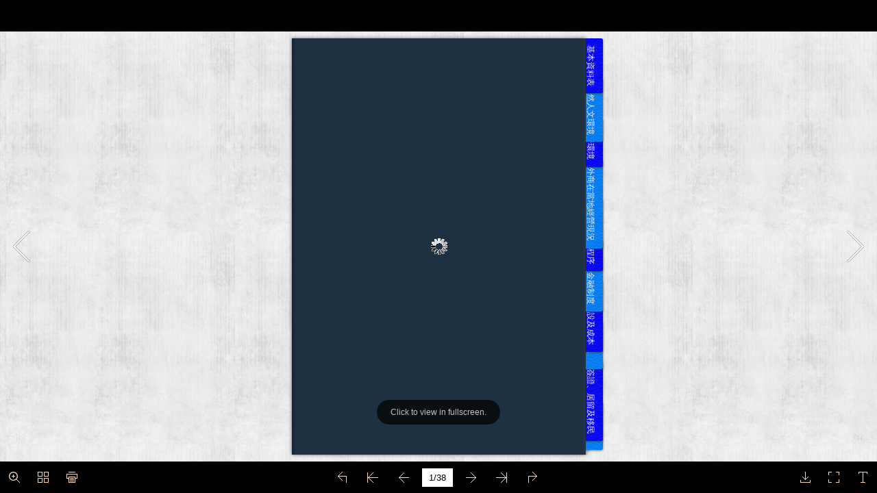

--- FILE ---
content_type: text/html
request_url: https://investtaiwan.nat.gov.tw/eBook/Environment/111/111-1/mobile/index.html
body_size: 2143
content:
<!DOCTYPE html PUBLIC "-//W3C//DTD XHTML+RDFa 1.0//EN" "http://www.w3.org/MarkUp/DTD/xhtml-rdfa-1.dtd">
<html xmlns="http://www.w3.org/1999/xhtml" 
    version="XHTML+RDFa 1.0"
    xmlns:og="http://ogp.me/ns#"
    xml:lang="en">
<head>
<meta http-equiv="X-UA-Compatible" content="IE=edge" />
<meta http-equiv="Content-Type" content="text/html; charset=utf-8" />
<meta name="viewport" content="width=device-width, initial-scale=1.0, minimum-scale=1.0, maximum-scale=1.0, user-scalable=no" />
<meta name="apple-mobile-web-app-capable" content="yes" />
<meta name="monitor-signature" content="monitor:player:html5" />
<meta name="apple-mobile-web-app-status-bar-style" content="black" />
 
<meta name="Keywords" content="" />
<meta name="Description" content="吐瓦魯" />
<meta name="Generator" content="Flip PDF 4.4.10.2 at http://www.flipbuilder.com" />
<link rel="image_src" href="shot.png" />
 <link rel="apple-touch-icon" href="../files/thumb/1.jpg" />

<meta property="og:image" content="shot.png" />
<meta property="og:title" content="吐瓦魯"/> 
<meta property="og:description" content="吐瓦魯" />
<title>吐瓦魯</title>

<link rel="stylesheet" type="text/css" href="style/style.css" />
<link rel="stylesheet" type="text/css" href="style/player.css" />
<link rel="stylesheet" type="text/css" href="style/phoneTemplate.css" />
<link rel="stylesheet" type="text/css" href="style/template.css" />
<script type="text/javascript" src="javascript/jquery-3.5.1.min.js"></script>

<script type="text/javascript" src="javascript/config.js"></script>


<script type="text/javascript">

		
	var sendvisitinfo = function(type,page){};
	
</script>
</head>	
<body>
	<script type="text/javascript" src="javascript/search_config.js"></script><script type="text/javascript" src="javascript/bookmark_config.js"></script>
<script type="text/javascript" src="javascript/LoadingJS.js"></script>

<script type="text/javascript" src="javascript/main.js"></script>


<script type="text/javascript"></script>
<noscript><div><hr/><ul><li><a href="files/basic-html/index.html">Pages</a></li></ul><hr style="width:80%"/></div></noscript>
</body>
</html>


--- FILE ---
content_type: text/javascript
request_url: https://investtaiwan.nat.gov.tw/eBook/Environment/111/111-1/mobile/javascript/config.js
body_size: 12428
content:
	var aliasConfig = {
appName : ["", "", ""],
totalPageCount : [],
largePageWidth : [],
largePageHeight : [],
normalPath : [],
largePath : [],
thumbPath : [],

ToolBarsSettings:[],
TitleBar:[],
appLogoIcon:["appLogoIcon"],
appLogoLinkURL:["appLogoLinkURL"],
bookTitle : [],
bookDescription : [],
ButtonsBar : [],
ShareButton : [],
ShareButtonVisible : ["socialShareButtonVisible"],
ThumbnailsButton : [],
ThumbnailsButtonVisible : ["enableThumbnail"],
ZoomButton : [],
ZoomButtonVisible : ["enableZoomIn"],
FlashDisplaySettings : [],
MainBgConfig : [],
bgBeginColor : ["bgBeginColor"],
bgEndColor : ["bgEndColor"],
bgMRotation : ["bgMRotation"],
backGroundImgURL : ["mainbgImgUrl","innerMainbgImgUrl"],
pageBackgroundColor : ["pageBackgroundColor"],
flipshortcutbutton : [],
BookMargins : [],
topMargin : [],
bottomMargin : [],
leftMargin : [],
rightMargin : [],
HTMLControlSettings : [],
linkconfig : [],
LinkDownColor : ["linkOverColor"],
LinkAlpha : ["linkOverColorAlpha"],
OpenWindow : ["linkOpenedWindow"],
searchColor : [],
searchAlpha : [],
SearchButtonVisible : ["searchButtonVisible"],

productName : [],
homePage : [],
enableAutoPlay : ["autoPlayAutoStart"],
autoPlayDuration : ["autoPlayDuration"],
autoPlayLoopCount : ["autoPlayLoopCount"],
BookMarkButtonVisible : [],
googleAnalyticsID : ["googleAnalyticsID"],
OriginPageIndex : [],	
HardPageEnable : ["isHardCover"],	
UIBaseURL : [],	
RightToLeft: ["isRightToLeft"],	

LeftShadowWidth : ["leftPageShadowWidth"],	
LeftShadowAlpha : ["pageShadowAlpha"],
RightShadowWidth : ["rightPageShadowWidth"],
RightShadowAlpha : ["pageShadowAlpha"],
ShortcutButtonHeight : [],	
ShortcutButtonWidth : [],
AutoPlayButtonVisible : ["enableAutoPlay"],	
DownloadButtonVisible : ["enableDownload"],	
DownloadURL : ["downloadURL"],
HomeButtonVisible :["homeButtonVisible"],
HomeURL:['btnHomeURL'],
BackgroundSoundURL:['bacgroundSoundURL'],
//TableOfContentButtonVisible:["BookMarkButtonVisible"],
PrintButtonVisible:["enablePrint"],
toolbarColor:["mainColor","barColor"],
loadingBackground:["mainColor","barColor"],
BackgroundSoundButtonVisible:["enableFlipSound"],
FlipSound:["enableFlipSound"],
MiniStyle:["userSmallMode"],
retainBookCenter:["moveFlipBookToCenter"],
totalPagesCaption:["totalPageNumberCaptionStr"],
pageNumberCaption:["pageIndexCaptionStrs"]
};
var aliasLanguage={
frmPrintbtn:["frmPrintCaption"],
frmPrintall : ["frmPrintPrintAll"],
frmPrintcurrent : ["frmPrintPrintCurrentPage"],
frmPrintRange : ["frmPrintPrintRange"],
frmPrintexample : ["frmPrintExampleCaption"],
btnLanguage:["btnSwicthLanguage"],
btnTableOfContent:["btnBookMark"]
}
;
	var bookConfig = {
	appName:'flippdf',
	totalPageCount : 0,
	largePageWidth : 1080,
	largePageHeight : 1440,
	normalPath : "files/page/",
	largePath : "files/large/",
	thumbPath : "files/thumb/",
	
	ToolBarsSettings:"",
	TitleBar:"",
	appLogoLinkURL:"",
	bookTitle:"FLIPBUILDER",
	bookDescription:"",
	ButtonsBar:"",
	ShareButton:"",
	
	ThumbnailsButton:"",
	ThumbnailsButtonVisible:"Show",
	ZoomButton:"",
	ZoomButtonVisible:"Yes",
	FlashDisplaySettings:"",
	MainBgConfig:"",
	bgBeginColor:"#cccccc",
	bgEndColor:"#eeeeee",
	bgMRotation:45,
	pageBackgroundColor:"#FFFFFF",
	flipshortcutbutton:"Show",
	BookMargins:"",
	topMargin:10,
	bottomMargin:10,
	leftMargin:10,
	rightMargin:10,
	HTMLControlSettings:"",
	linkconfig:"",
	LinkDownColor:"#808080",
	LinkAlpha:0.5,
	OpenWindow:"_Blank",

	BookMarkButtonVisible:'true',
	productName : 'Demo created by Flip PDF',
	homePage : 'http://www.flipbuilder.com/',
	isFlipPdf : "true",
	TableOfContentButtonVisible:"true",
	searchTextJS:'javascript/search_config.js',
	searchPositionJS:undefined
};
	
	
	;bookConfig.BookTemplateName="metro";bookConfig.loadingCaption="Loading";bookConfig.loadingCaptionFontSize="20";bookConfig.loadingCaptionColor="#DDDDDD";bookConfig.loadingBackground="#444444";bookConfig.loadingPictureHeight="150";bookConfig.showLoadingGif="Yes";bookConfig.loadingDisplayTime="0";bookConfig.appLogoOpenWindow="Blank";bookConfig.logoHeight="40";bookConfig.logoPadding="0";bookConfig.logoTop="0";bookConfig.toolbarColor="#000000";bookConfig.iconColor="#fbd9b4";bookConfig.pageNumColor="#000000";bookConfig.iconFontColor="#FFFFFF";bookConfig.toolbarAlwaysShow="No";bookConfig.ToolBarVisible="Yes";bookConfig.formFontColor="#FFFFFF";bookConfig.formBackgroundColor="#603513";bookConfig.ToolBarAlpha="1";bookConfig.CurlingPageCorner="Yes";bookConfig.showBookInstructionOnStart="false";bookConfig.InstructionsButtonVisible="Hide";bookConfig.showInstructionOnStart="No";bookConfig.showGotoButtonsAtFirst="No";bookConfig.QRCode="Hide";bookConfig.HomeButtonVisible="Hide";bookConfig.HomeURL="%first page%";bookConfig.aboutButtonVisible="Hide";bookConfig.enablePageBack="Show";bookConfig.ShareButtonVisible="Hide";shareObj = [];bookConfig.addCurrentPage="No";bookConfig.EmailButtonVisible="Hide";bookConfig.btnShareWithEmailBody="{link}";bookConfig.ThumbnailsButtonVisible="Show";bookConfig.thumbnailColor="#333333";bookConfig.thumbnailAlpha="70";bookConfig.ThumbnailSize="small";bookConfig.BookMarkButtonVisible="Hide";bookConfig.TableOfContentButtonVisible="Hide";bookConfig.isHideTabelOfContentNodes="No";bookConfig.SearchButtonVisible="Hide";bookConfig.leastSearchChar="3";bookConfig.searchKeywordFontColor="#FFB000";bookConfig.searchHightlightColor="#ffff00";bookConfig.SelectTextButtonVisible="Show";bookConfig.PrintButtonVisible="Show";bookConfig.BackgroundSoundButtonVisible="Hide";bookConfig.FlipSound="Yes";bookConfig.BackgroundSoundLoop="-1";bookConfig.bgSoundVol="50";bookConfig.AutoPlayButtonVisible="Hide";bookConfig.autoPlayAutoStart="No";bookConfig.autoPlayDuration="9";bookConfig.autoPlayLoopCount="1";bookConfig.ZoomButtonVisible="Show";bookConfig.maxZoomWidth="2129";bookConfig.defaultZoomWidth="700";bookConfig.mouseWheelFlip="Yes";bookConfig.ZoomMapVisible="Hide";bookConfig.DownloadButtonVisible="Show";bookConfig.enableDownload="Yes";bookConfig.DownloadURL="../files/downloads/111-01吐瓦魯.pdf";var downloadconfig={pdf:{url:'../files/downloads/111-01吐瓦魯.pdf'}};;bookConfig.PhoneButtonVisible="Hide";bookConfig.AnnotationButtonVisible="Hide";bookConfig.FullscreenButtonVisible="Show";bookConfig.MagnifierButtonVisible="Hide";bookConfig.bgBeginColor="#056474";bookConfig.bgEndColor="#056474";bookConfig.bgMRotation="120";bookConfig.backGroundImgURL="../files/mobile-ext/backGroundImgURL.jpg";bookConfig.backgroundPosition="tile";bookConfig.backgroundOpacity="100";bookConfig.backgroundScene="None";bookConfig.LeftShadowWidth="90";bookConfig.LeftShadowAlpha="0.6";bookConfig.RightShadowWidth="55";bookConfig.RightShadowAlpha="0.6";bookConfig.ShowTopLeftShadow="Yes";bookConfig.pageHighlightType="magazine";bookConfig.HardPageEnable="No";bookConfig.hardCoverBorderWidth="8";bookConfig.borderColor="#572F0D";bookConfig.outerCoverBorder="Yes";bookConfig.cornerRound="8";bookConfig.leftMarginOnMobile="0";bookConfig.topMarginOnMobile="0";bookConfig.rightMarginOnMobile="0";bookConfig.bottomMarginOnMobile="0";bookConfig.pageBackgroundColor="#1e3142";bookConfig.flipshortcutbutton="Show";bookConfig.phoneFlipShortcutButton="Hide";bookConfig.BindingType="side";bookConfig.RightToLeft="No";bookConfig.FlipDirection="0";bookConfig.flippingTime="0.6";bookConfig.retainBookCenter="Yes";bookConfig.FlipStyle="Flip";bookConfig.autoDoublePage="Yes";bookConfig.isTheBookOpen="No";bookConfig.DoubleSinglePageButtonVisible="hide";bookConfig.thicknessWidthType="Thinner";bookConfig.thicknessColor="#cccccc";bookConfig.SingleModeBanFlipToLastPage="No";bookConfig.showThicknessOnMobile="No";bookConfig.isSingleBookFullWindowOnMobile="no";bookConfig.isStopMouseMenu="yes";bookConfig.restorePageVisible="No";bookConfig.topMargin="10";bookConfig.bottomMargin="10";bookConfig.leftMargin="60";bookConfig.rightMargin="60";bookConfig.hideMiniFullscreen="no";bookConfig.maxWidthToSmallMode="400";bookConfig.maxHeightToSmallMode="300";bookConfig.leftRightPnlShowOption="None";bookConfig.highDefinitionConversion="yes";bookConfig.LargeLogoPosition="top-left";bookConfig.LargeLogoTarget="Blank";bookConfig.isFixLogoSize="No";bookConfig.logoFixWidth="0";bookConfig.logoFixHeight="0";bookConfig.SupportOperatePageZoom="Enable";bookConfig.showHelpContentAtFirst="No";bookConfig.updateURLForPage="No";bookConfig.OnlyOpenInIframe="No";bookConfig.OnlyOpenInIframeInfo="No reading rights";bookConfig.OpenWindow="Blank";bookConfig.showLinkHint="No";bookConfig.MidBgColor="#873381";bookConfig.useTheAliCloudChart ="no";bookConfig.totalPageCount=38;bookConfig.largePageWidth=1800;bookConfig.largePageHeight=2546;;bookConfig.securityType="1";bookConfig.CreatedTime ="220915150717";bookConfig.bookTitle="吐瓦魯";bookConfig.bookmarkCR="7afacb5e5d637db46f7e63e738f2cf0e3b45a844";bookConfig.productName="Flip PDF";bookConfig.homePage="http://www.flipbuilder.com";bookConfig.searchPositionJS="javascript/text_position[1].js";bookConfig.searchTextJS="javascript/search_config.js";bookConfig.normalPath="../files/mobile/";bookConfig.largePath="../files/mobile/";bookConfig.thumbPath="../files/thumb/";bookConfig.userListPath="../files/extfiles/users.js";var language = [];var bmtConfig = [{ caption : "基本資料表", pageIndex : 7, color : "#0000FF" },{ caption : "自然人文環境", pageIndex : 11, color : "#0080FF" },{ caption : "經濟環境", pageIndex : 15, color : "#0000FF" },{ caption : "外商在當地經營現況及投資機會", pageIndex : 19, color : "#0080FF" },{ caption : "投資法規及程序", pageIndex : 21, color : "#0000FF" },{ caption : "租稅及金融制度", pageIndex : 23, color : "#0080FF" },{ caption : "基礎建設及成本", pageIndex : 25, color : "#0000FF" },{ caption : "勞工", pageIndex : 29, color : "#0080FF" },{ caption : "簽證、居留及移民", pageIndex : 31, color : "#0000FF" },{ caption : "結論", pageIndex : 33, color : "#0080FF" }];bmtConfig.showPage =true;bmtConfig.onSideEdge =true;bmtConfig.hasTexture =true;;function orgt(s){ return binl2hex(core_hx(str2binl(s), s.length * chrsz));};; var pageEditor = {"setting":{}, "pageAnnos":[[],[],[],[],[],[],[],[],[],[],[],[],[],[],[],[],[],[],[],[],[],[],[],[],[],[],[],[],[],[],[],[],[],[],[{"annotype":"com.mobiano.flipbook.pageeditor.TAnnoLink","location":{"x":"0.290411","y":"0.477734","width":"0.121320","height":"-0.015777"},"action":{"triggerEventType":"mouseDown","actionType":"com.mobiano.flipbook.pageeditor.TAnnoActionOpenURL","url":"mailto:tuv@mofa.gov.tw"}},{"annotype":"com.mobiano.flipbook.pageeditor.TAnnoLink","location":{"x":"0.290411","y":"0.477734","width":"0.121320","height":"-0.015777"},"action":{"triggerEventType":"mouseDown","actionType":"com.mobiano.flipbook.pageeditor.TAnnoActionOpenURL","url":"mailto:tuv@mofa.gov.tw"}}],[],[],[{"annotype":"com.mobiano.flipbook.pageeditor.TAnnoLink","location":{"x":"0.212541","y":"0.844471","width":"0.102864","height":"-0.012709"},"action":{"triggerEventType":"mouseDown","actionType":"com.mobiano.flipbook.pageeditor.TAnnoActionOpenURL","url":"mailto:dois@moea.gov.tw"}},{"annotype":"com.mobiano.flipbook.pageeditor.TAnnoLink","location":{"x":"0.211001","y":"0.827940","width":"0.186314","height":"-0.012710"},"action":{"triggerEventType":"mouseDown","actionType":"com.mobiano.flipbook.pageeditor.TAnnoActionOpenURL","url":"https://investtaiwan.nat.gov.tw/"}}]]}; bookConfig.isFlipPdf=true; var pages_information =[{},{},{},{},{},{},{},{},{},{},{},{},{},{},{},{},{},{},{},{},{},{},{},{},{},{},{},{},{},{},{},{},{},{},{},{},{},{}];	
	if(language&&language.length>0&&language[0]&&language[0].language){
		bookConfig.language=language[0].language;
	}
	
try{
	for(var i=0;pageEditor!=undefined&&i<pageEditor.length;i++){
		if(pageEditor[i].length==0){
			continue;
		}
		for(var j=0;j<pageEditor[i].length;j++){
			var anno=pageEditor[i][j];
			if(anno==undefined)continue;
			if(anno.overAlpha==undefined){
				anno.overAlpha=bookConfig.LinkAlpha;
			}
			if(anno.outAlpha==undefined){
				anno.outAlpha=0;
			}
			if(anno.downAlpha==undefined){
				anno.downAlpha=bookConfig.LinkAlpha;
			}
			if(anno.overColor==undefined){
				anno.overColor=bookConfig.LinkDownColor;
			}
			if(anno.downColor==undefined){
				anno.downColor=bookConfig.LinkDownColor;
			}
			if(anno.outColor==undefined){
				anno.outColor=bookConfig.LinkDownColor;
			}
			if(anno.annotype=='com.mobiano.flipbook.pageeditor.TAnnoLink'){
				anno.alpha=bookConfig.LinkAlpha;
			}
		}
	}
}catch(e){
}
try{
	$.browser.device = 2;
}catch(ee){
}

--- FILE ---
content_type: text/javascript
request_url: https://investtaiwan.nat.gov.tw/eBook/Environment/111/111-1/mobile/javascript/search_config.js
body_size: 42245
content:
var textForPages = ["經濟部投資業務處  編印                               Department of Investment Services, Ministry of Economic Affairs                                                中華民國１１１年８月","","吐瓦魯國投資環境簡介                                   Investment Guide to Tuvalu                                                   經濟部投資業務處  編印                                                                                  感謝駐吐瓦魯國大使館協助本書編撰","","目  錄                          第壹章  自然人文環境 ..................................................................................................... 1                    第貳章  經濟環境 ............................................................................................................. 5                    第參章  外商在當地經營現況及投資機會 ..................................................................... 9                     第肆章  投資法規及程序 ............................................................................................... 11                    第伍章  租稅及金融制度 ............................................................................................... 13                    第陸章  基礎建設及成本 ............................................................................................... 15                    第柒章  勞工 ................................................................................................................... 19                    第捌章  簽證、居留及移民 ........................................................................................... 21                     第玖章  結論 ................................................................................................................... 23                    附錄一  我國在當地駐外單位及臺（華）商團體 ....................................................... 25                    附錄二  我國廠商對當地國投資統計 ........................................................................... 26","","吐瓦魯國基本資料表                                                        自  然 人  文                                              吐瓦魯（Tuvalu）原名艾利斯群島（Ellice Islands），由9個                                             環狀珊瑚島（Atoll）組成，位於西南太平洋，南緯5度至11                    地      理     環     境                                            度，東經176度至180度之間，南北縱深約560公里。屬珊瑚                                             礁地形，地勢低平，境內海拔不超過4公尺。                                             全國陸地面積僅26平方公里，無山丘河流，海岸常遭海水                     國      土     面     積    侵蝕，土地有減無增，因此吐國甚為關切氣候變遷及海平                                             面上升之問題。                                              氣候屬溼熱海洋性熱帶氣候，最高溫度可達攝氏45餘度，                                             最低溫約攝氏23度，惟長年一般氣溫約介於攝氏27度至33                                             度之間。全年雨量在3,000至3,500毫米之間。每年3月至10                    氣                  候                                            月為東北貿易風季節，天氣穩定，11月至翌年2月為狂風暴                                              雨季節，經常發生颶風或強風，對居民之生命或財產威脅                                             甚大。                                             吐瓦魯人種屬玻里尼西亞族（ Polynesians ），與東加                    種                  族                                            （Tonga）及薩摩亞（Samoa）屬同一族。                                              人口約11,000人，以吐瓦魯本地人為主，外國人移居者為                    人      口     結     構                                            極少數。                      教育普及程度  全國實施義務教育至高中（13年級）                      語                  言    英語與吐瓦魯語                      宗                  教   EKT吐瓦魯基督教會","首都及重要城市  富納富提Funafuti                                              吐國君主立憲國，奉英國女王為國家元首，並以總督代行                                             女王職權。另仿行英國責任內閣制，由國會議員相互推選                                             產生總理一人，總理負責任命內閣部長組成政府，實際掌                     政      治     體     制    握國政運作。                                              國會為一院制，由全民普選產生之16位國會議員組成，並                                             互選產生議長一人。吐國並無正式政黨組織，國會議員間                                             自行聯合組成政團，多數居執政派，少數居在野派。                      投資主管機關  吐國財政部                                                     經  濟  概  況                      幣        制  澳幣                       國內生產毛額 4,500萬美元（澳大利亞外貿部2020年資料）                      平均國民所得 4,090美元（澳大利亞外貿部2020年資料）                       匯                   率   1澳幣兌0.70美元（2022年5月Oanda匯率表）                      利                   率    貸款利率約9.5~12%，存款利率約1.5%                      通貨膨脹率 4.1%（IndexMundi2020年資料）                       產值最高前5大產業  入漁費、吐瓦魯信託基金孳息、吐國網域dotTV權利金                      出口總金額 40萬澳元  （吐瓦魯貿易局2019年資料）                      主要出口產品  海底礦產、普通金屬（吐瓦魯貿易局2019年資料）                      主要出口國家  斐濟（吐瓦魯貿易局2019年資料）","進口總金額 4,916萬澳元（吐瓦魯貿易局2020年資料）                                              汽柴煤油等油品、米麵粉雞肉糖等食品、木材鐵皮等建材                     主要進口產品  五金、交通工具（摩托車、汽車、自行車）、成衣與日用                                             品等                                             斐濟、澳大利亞、中國大陸、紐西蘭（吐瓦魯貿易局2020                    主要進口國家                                            年資料）","","自然人文環境                                                    第壹章  自然人文環境                           一、自然環境：                           吐瓦魯（Tuvalu）由9個環狀珊瑚島（Atoll）組成，位於西南太平洋，南緯5度                     至10度，東經176度至179度之間，南北縱深約560公里。9島分布如貝殼狀，其中另                    有一島幾無人煙。全國陸地面積僅26平方公里，無山丘河流，最高處不超出海平面                    4公尺，海岸常遭海水侵蝕，土地有減無增，因此吐國頗注意海岸線之維護，並極                    度關切環保效應及有關海平面升高之問題。首都富納富提（Funafuti）島，狀如香                    蕉，語義為香蕉之島，距南方之斐濟首都蘇瓦（Suva）約1,100公里，距西南方之                     澳洲雪梨約4,200公里。                         氣候屬溼熱海洋性熱帶氣候，最高溫度可達攝氏45餘度，最低溫約攝氏23度，                    惟長年一般氣溫約介於攝氏27度至33度之間。全年雨量在3,000至3,500毫米之間。                    每年3月至10月為東北貿易風季節，天氣穩定，11月至翌年2月為狂風暴雨季節，經                    常發生颶風或強風，對居民之生命或財產威脅甚大。                      二、人文及社會環境：                           全國人口約11,000人，另約有海外僑民3,000人，全國人口之分布約半數居住於                    首府所在之富納富提島。吐瓦魯人種屬玻里尼西亞族（Polynesians），與東加                    （Tonga）及薩摩亞（Samoa）屬同一族。當地主要語言為吐瓦魯語，與我原住民                     排灣族等所用部分語彙接近，與東加語及薩摩亞語可相互溝通，英語為官方語言，                    通用於全國。居住於北方Nui島之居民則使用吉里巴斯（Kiribati）方言。宗教信仰                    主要為EKT吐瓦魯基督教會（公理教派為主），占全國總人口93%左右。南太平洋                                                                                                        1","吐瓦魯投資環境簡                         大學（USP）在吐國首都富納富提島設有校區，惟僅提供遠距視訊上課及修習少數                    學分。                          吐國民風淳樸，樂天知命，生性和善，首都治安情況基本良好，全國囚犯人數                    甚少，刑事案件亦不多，迄今未聞恐怖份子進行破壞活動，犯罪率甚低，惟女性仍                    宜避免夜間單獨外出，以免遭醉漢騷擾。                         吐國近赤道，氣溫終年炎熱，白晝為甚，夜間溫度下降，較為涼爽。男性服飾                    上通常以夏季短袖清涼印花衫為主，下身短褲或長褲均可；於較正式場合如上班、                     教堂聚會、婚禮、國會開議或其他典禮儀式等，男士下身則著長褲或搭配穿著類似                    長裙之傳統服飾舒祿（SULU）。女性在較正式場合則穿著2件式套裝（下身為類似                    圍裙之開高叉長裙），當地稱為「布蕾達西」（Puletasi）。                         吐人晚間應酬習慣穿著印花短衫，當地稱為「島嶼服裝」（Island Dress）。吐國                    民眾一般均穿著涼鞋，甚少穿著皮鞋或高跟鞋，僅在國慶與英國女王生日紀念慶典                     場合著西裝、打領帶與穿皮鞋。當地白天日光炙烈，不習慣日照者宜攜帶洋傘或寬                    邊帽。吐國百姓遇下雨時，一般均不穿著雨衣，雨傘亦不多見。                         吐國主要文化活動為當地傳統歌舞，名為Fatele，於特別節日、宗教慶典或結                    婚晚宴時表演，以凝聚族人之向心力並兼以娛樂賓客。多數之Fatele在各島之活動                    中心舉行，吐國政府為歡迎外賓之活動則多在潟湖飯店舉行。除各島之島慶外，吐                     國政府分別在吐國機場旁之國會會議廳於6月間舉辦英國女王生日慶典，10月1日舉                    辦獨立紀念日等活動。吐瓦魯社交活動不多，官方社交活動方面，偶有外國使節或                    國際機構代表來訪，吐國政府依例在潟湖飯店（Funafuti Lagoon Hotel）以雞尾酒                    會（Cocktail Party）接待，此為官方主要之社交活動。其次民間之婚禮或節慶等，                    多於各島活動中心舉行，並表演傳統歌舞。                          文化習俗：                      （一）長老制度：吐國基本上仍維持傳統宗族長老制度，長老（Ulualiki）在各                             島或社區活動中地位崇高，備受尊敬，掌握重要決策之發言權，有時甚至                          2","自然人文環境                                  凌駕政治人物地位。                      （二）共有共享制度：吐國遇有重要社區活動或島慶時，居民均往往自掏腰包，                              奉獻財力或貢獻食物等供社區族人或島民分享，由於此種分享制度之風氣                            普遍，吐國幾乎沒有乞丐。                       （三）島慶活動：吐國各島均設有特定日期慶祝島慶活動，男女老少全員到齊，                             備妥豐盛食物，酒足飯飽，載歌載舞，有時徹夜狂歡，活動持續多日，直                             至精疲力竭。來自特定島之公務員甚至可以在該島島慶日有權休假同慶。                       （四）頭頂裝飾盛行：吐國人民遇有節慶、婚宴、生日或其他有特別紀念日時，                             男女經常頭戴裝飾花環（Garland），該等花環之編織材料均取財自當地花                             卉或植物（各島之編織方式均有不同），用過即丟棄，極為環保。                     三、政治環境：                            吐瓦魯原為英國殖民地，1978年獨立，實行英國責任內閣制，奉英國女王為國                    家元首，由總督代行女王職權，根據憲法規定，總督須為吐瓦魯公民，由內閣總理                    推薦，經女王任命。議會採一院制，由議員16人組成，直接民選產生，任期4年。                    國會議員相互推選產生總理，總理任命內閣各部部長組成政府，實際掌握國政運                    作。由多數派議員選出總理，再由總理選定副總理及部長組成內閣。                          國會為一院制，由全民普選產生之16位國會議員組成，並互選產生議長1人，                    目前議長為戴依歐（Samuelu Penitala Teo）。吐國並無正式政黨組織，議員間自行                    聯合組成政團，多數者為執政派，少數者為在野派。2019年9月國會大選共有7位新                    人勝選，組成執政派10席議員，由拿塔諾（Kausea Natano）擔任總理，反對派                    （由前總理索本嘉領導）擁6席議員。                          吐國國內設有高等法院、地方法院及島嶼法院。對高等法院之判決不服時，則                    可訴請上訴法院加以裁決，如再不服，則上訴於英國之樞密院（Privy Council）司                    法委員會作最終審判。                                                                                                        3","吐瓦魯投資環境簡                              吐國依據各島人口多寡分配國會席次，8個人口較多之島嶼Nanumea、                    Niutao、Nanumaga、Nui、Vaitupu、Nukufetau、Funafuti（首都富那富提所在之島                     嶼）、Nukulaelae每島選出兩名議員，至於Niulakita島則因人口太少無席次，全國國                    會議員共16席次，每四年選舉一次，當選之16位議員，合縱連橫自成兩派，由多數                    派執政。現任總督Tofiga Vaevalu Falani於2021年9月上任。                                                                                     4","經       濟      環       境                                                        第貳章  經濟環境                                 吐國為聯合國認定之低度開發國家，境內並無礦產，資源貧乏，且陸地面積狹                    小，土壤貧瘠，不適於耕種，並無具規模之漁牧產業，大多數人以捕魚及盛產之椰                    子及麵包果維持生計，除家庭式手工藝品生產外，無任何工業生產，亦無外人投資                    業務，吐國政府鼓勵業者經營與投資相關事業。                      一、經濟概況：                           吐京目前僅有中國大陸人士投資開設及當地人經營之雜貨五金店數家，規模甚                    小，尚無現代化大型超市或購物中心，市場經濟規模極小。                     二、天然資源：                            無天然礦產。農業方面，我技術團分別於吐京協助成立友誼農場及Vaitupu外                    島之希望農場，種植熱帶蔬果水果，吐京友誼農場產量有限，倘遇旱季無雨，栽植                    亦受限制，Vaitupu外島希望農場蔬果產量逐漸擴增，按船期逐步轉運供應吐京所                    需。另由技術團輔導之民間家庭菜圃，戶數不多，規模極小，因缺表土且天然環境                    不良，經營情況亦不穩定。                      三、產業概況：                        完全無工業及製造業相關生產。                      （一）重要服務業之經營現況：                                                                                                            5","吐瓦魯投資環境簡                                  １、旅館：                                       最大且唯一旅館1家潟湖飯店（Funafuti Lagoon Hotel），電                                   話：20501。僅16個房間，另增建4間較簡陋木造房間，飯店大部分                                  房間有冷氣，惟浴室無熱水供應，旺季時經常客滿，服務品質尚                                  可。小型民宿數家，其中Filamona Lodge位於機場旁較為有名，電                                  話：20833、20983。                             ２、媒體及廣播電台：                                        吐國並無自行經營之電視台，吐國電訊局2006年2月始提供衛星                                  電視服務，惟於吐國並不普遍，可接收23個電視頻道。2019年12月由                                  Melanesian Media Group成立Tuvalu. TV數位電視平台，提供11個付費                                  電視頻道。廣播電台則有吐瓦魯國家廣播電台（Radio of Tuvalu）1                                  家，早、午、晚各以吐瓦魯語播報，早晚亦以英語播報新聞。目前無                                   報紙發行，僅有廣播電台播報內容之文字版供參，迄無任何雜誌發                                  行。                             ３、銀行：                                  吐國有2家銀行：                                （1）吐瓦魯國家銀行（National Bank of Tuvalu）                                 （2）吐瓦魯開發銀行（Development Bank of Tuvalu）。後者僅經營小                                      型企業貸款與建屋等貸款業務，不經營存款與外幣兌換業務，                                      外幣之兌換需向吐瓦魯國家銀行辦理，惟兌換率很不划算，建                                      議訪客先在國內兌妥定額澳幣攜帶來吐備用。吐瓦魯國家銀行                                      位於Vaiaku區，在機場入出境大廳附近。營業時間：星期一至                                       星期五上午9時至下午2時。電話：20792，20803；傳真：                                      20664。吐國銀行無發行信用卡，一般商號亦不接受使用信用                                      卡及美金。持美金現金之遊客可向吐瓦魯國家銀行兌換成澳                          6","經       濟      環       境                                           幣。                             ４、餐廳：                                        當地餐廳有3T’s Restaurant、Blue Ocean Restaurant、潟湖飯店附                                 設餐廳、Filamona Lodge附設之餐廳等，菜色非常有限。                       （二）重要產業種類、家數及經營現況：吐瓦魯為零工業國家，無任何產業可                             言。                      四、經濟展望：                           吐國政府歡迎外人前來投資，協助振興經濟，惟受地理位置與天然環境限制，                    復以小國寡民，人力資源匱乏，無法提出具體有效之經濟措施。吐國為因應全球                    「嚴重特殊傳染性肺炎」（COVID-19）爆發，自2020年3月至今已多次延長「國家                    公共健康緊急狀態」，緊急狀態期間關閉國境、禁止非必要之國際航班入境等禁令                     至今仍未解除；另為因應全球疫情擴散及各國國境封鎖及旅行限制，吐國主要聯外                    之斐濟航空（Fiji Airways）國際航線固定航班迄今仍停飛狀態，影響吐國經濟復                    甦、人民生計及糧食供應甚鉅。                      五、市場環境：                           市場環境分析及概況：  市場環境不佳，經濟規模極小，對外貿易極微，外人                    投資多為小型雜貨店。                     六、投資環境風險：                           吐國政治、社會穩定，治安良好。現僅有小型雜貨經商投資，小額現金交易，                     倒帳風險甚低，至其他投資事業項目則因市場規模及基礎建設等因素較為有限。                                                                                                             7","吐瓦魯投資環境簡                                                                                                              8","外商在當地經營現況及投資機會                                    第參章  外商在當地經營現況及投資機會                                 吐國財政部為該國投資主管機關。吐國依據1996年頒布之外人直接投資法                    （Foreign Direct Investment Act）規範外人投資，並設立外資促進委員會（Foreign                    Investment Facilitation Board）審查外來投資案件，然並無具體獎勵投資措施（但優                    惠措施可逐案核定）；近年來尚無外人來吐投資，目前吐國與歐盟（EU）洽商有關                    投資之相關協定，惟未參與投資爭端解決國際中心（ICSID）及多邊投資機構                     （MIGA）等國際性經貿組織。至於南太平洋區域性經貿組織如太平洋島國貿易協                    定（PICTA），吐國於2009年加入為成員國之一；太平洋緊密經濟關係協定                    （PACER Plus），吐國於2022年簽署成為第九個會員國；吐國漁產豐富，適合臺商                    投資遠洋漁船及漁業合作事業。因應氣候變遷對環境的衝擊，吐國盼發展生態觀光                    （Ecotourism）、再生能源（Renewable Energy）等產業，協助國家達成永續發展目                     標。                     一、外商在當地經營現況：                           無具規模外商於當地投資。                      二、臺（華）商在當地經營現況：                           目前有臺灣遠洋圍網漁船於吐國專屬經濟海域入漁，此外並無任何臺商在當地                    進行投資。                         中國大陸人士在吐京Funafuti主要街道經營雜貨五金店7家，營業項目主要以日                    用食品、百貨、成衣、五金、雜貨等，小型餐廳3家，其營業規模不大，目前尚無                                                                                                          9","吐瓦魯投資環境簡                         臺（華）商組織。                      三、投資機會：                        （一）適合國內廠商投資之當地服務業投資機會及分析：當地服務業不發達，我                             廠商或可進口或投資產品：漁獲用之製冰機等冷藏設備、魚類罐頭加工機                             具、小型釣船用馬達及釣具、旅館及民宿房間用小型電熱水器、汽、機車                             零組件及維修工具；惟因當地人口、所得及市場規模甚小，銷售數量有                             限。                       （二）適合臺商投資產業分析及布局方式：吐國政府歡迎外國漁船申請執照至吐                             國專屬經濟海域入漁，惟吐國市場規模小，出口運輸成本高，競爭力有                             限。受國際疫情影響，吐國政府視情關閉吐京漁獲轉載及漁船補給。因應                             氣候變遷對環境的衝擊，吐國盼發展生態觀光（Ecotourism）、再生能源                              （Renewable Energy）等產業，協助國家達成永續發展目標。                                                             10","投資法規及程序                                                  第肆章  投資法規及程序                           一、主要投資法令：                           外人投資之法源係依據1996年政府頒布之外人直接投資法（Foreign Direct                    Investment Act）                      二、投資申請之規定程序應準備文件及審查流程：                           向吐國財政部（Ministry of Finance）提出投資申請及申設公司，所需文件主要                    為公司營運計畫書、資金證明、身分證明、無犯罪紀錄等。另每年申請換發營業執                     照，則需經吐京市政廳（Kaubule）同意。                     三、投資相關機關：                           財政部（Ministry of Finance）為吐國投資主管機關                      四、投資獎勵措施：                           無具體獎勵投資措施（但優惠措施可逐案核定）。亦無限制外人投資之項目；                    近年來尚無外人來吐投資，目前吐國與歐盟（EU）洽商有關投資之相關協定，惟                    未參與ICSID及多邊投資機構（MIGA）等國際性經貿組織。至於南太平洋區域性                    經貿組織如PICTA，吐國於2009年加入為成員國之一；太平洋緊密經濟關係協定                     （PACER Plus），吐國於2022年簽署成為第九個會員國。                                                                                                             11","吐瓦魯投資環境簡                         五、其他投資相關法令：                           略。                                                                                            12","租稅及金融制度                                                  第伍章  租稅及金融制度                                 財政部為吐國金融主管機關，吐國政府並無金融相關法令。吐國近年之通貨膨                    脹率為：2012年1.42%、2013年2.01%、2014年1.08%、2015年3.10%，2016年                    3.5%、2017年3.5%、2018年4.1%、2019年4.1%、2020年4.1%。                         吐國境內目前僅有吐國國家銀行（National Bank of Tuvalu）與吐國發展銀行                    （Development Bank of Tuvalu）等兩家銀行，吐國國家銀行主要係提供個人消費性                     貸款，利率為9.5~12%。                     一、租稅（營業稅、營利事業所得稅、個人所得稅、進出口                          稅、其他重要稅則、與外國簽訂之租稅協定）：                           吐國個人所得稅稅率切割為三個級距：年所得10,000澳幣以下：不扣稅；                     10,000澳幣至14,000澳幣：15%；14,000澳幣以上：30%。以年所得12,000澳幣舉                    例，前10,000澳幣不扣稅，剩餘的2,000澳幣則以15%計算繳稅，以此類推。吐國營                    業稅率切割惟三個級距：淨利10,000澳幣以下：不扣稅；10,000澳幣至14,000澳                    幣：15%；14,000澳幣以上：30%。另營業額逾10萬澳幣之企業，需額外繳納消費                    稅（TCT）稅率7.4%。                      二、金融：                           金融制度及概況、外商貸款之管道及現況、利率水準：（略）                                                                                                               13","吐瓦魯投資環境簡                          三、匯兌：                         （一）貨幣制度：以澳洲幣為流通貨幣，吐國國家銀行可以兌換美金及斐濟幣，                            惟匯率較差。                       （二）外匯管理制度：外匯管制嚴格，通匯手續速度慢，時有交易中止情況發                             生。                      （三）國際收支情形：略                                                                                 14","基礎建設及成本                                                  第陸章  基礎建設及成本                               吐國公共工程、基礎建設及環境部、漁業及貿易部、交通、能源及觀光部與外                    交、司法及通訊部與為吐國公共設施之主管機關，主管吐國海空運等交通事務。                      一、土地                           土地供應情形及成本：吐國土地面積狹小，土地屬於政府及部分當地地主，甚                    少有土地買賣。再者，吐國政府亦規定禁止外國人買賣土地。                         專區（加工出口區、工業區、科學園區）之投資獎勵及經營狀況：無                      二、公用資源（水、電、石油、天然氣等之供應情況及價格）                           水：用水均來自雨水，各家自屋簷連接管線至儲水槽蓄水使用，雨水雖無汙                    染，但因儲水方式傳統，水質不佳，仍需購買瓶裝水飲用。                         電：營業用電價：吐京每度0.56澳幣；外島每度0.55澳幣。                         石油、天然氣：均有賴進口，汽油1公升2澳幣，天然氣一桶約10公斤，價格                     135澳幣。                     三、通訊（電話、網路等設施建設及使用費率）：                           吐國電訊公司（Tuvalu Telecommunication Cooperation）為吐國唯一電訊公                    司，該公司係屬國營企業，通訊技術於2018年提昇4G，目前僅在吐京Funafuti有4G                     通訊服務，加專案Ka-Band低軌衛星聯外方案，網路品質已有改善。上網有各類方                    案（一般用戶依據下載容量收費，每月50澳幣/5GB，最高750澳幣/100GB；商業需                    求無容量限制，但依不同承諾信息速率（CIR），每月費用240~4,200澳幣不等）。                                                                                                       15","吐瓦魯投資環境簡                         四、運輸（陸海空運建設及經營情形）：                           吐國聯外之海、空運如下：                      （一）吐瓦魯至斐濟段航線：由吐國Nivaga III運輸船往返載運客貨，往返兩地                             之頭等艙來回票費用約為555澳元。上述運輸船亦往返於吐京與各外島之                              間，屬於國內航線，頭等艙來回票費用分別為：北部外島約369澳幣、中                             部外島約273.5澳幣、南部外島約199澳幣，船班及船價時有變動。                      （二）吐瓦魯至吉里巴斯段航線：吉里巴斯Moanaraoi運輸船不定期往返兩地，                             頭等艙來回船票價格約580澳元（船班及船價時有變動）。                      （三）另每四週Pacific Direct Line運輸船分別途經奧克蘭、萬那杜、斐濟與吉里                             巴斯載運所需貨物來吐國（常因海象不佳致抵吐船期不穩定）。                                   吐國尚無完善之公路交通法令，蓋因吐京係一狹長型島嶼，南北長約                             計15公里，目前並無市政府經營之公有巴士提供載客服務。惟有私人小型                             貨車改裝之民營巴士服務，每趟車資澳洲幣50分~1元。巴士營運時間約                             自上午7時半至下午6時半，上下班時間約每半小時一班，經營情況極不穩                              定。                      （四）航空：                                  吐國對外之主要航空聯繫仰賴斐濟航空（Fiji Airways）60人座班機，                             每週二、四自斐濟蘇瓦飛至吐瓦魯，當天返回蘇瓦，飛航時間約2.5小                             時；其票價因淡旺季及訂票早晚時間不同而有異，每年12月至隔年2月旺                              季期間票價較昂貴，一般而言票價約澳幣900～1,500元間不等，為全球票                             價最昂貴航段之一。由於吐國為因應全球「嚴重特殊傳染性肺炎」                             （COVID-19）疫情爆發，自2020年3月至今仍關閉國境、禁止非必要之                             國際航班入境，斐濟航空（Fiji Airways）飛往吐國之國際航線固定航班迄                             今仍停飛狀態。此間目前僅有DHL一家快遞公司。                           16","基礎建設及成本                                                                                                                                                                                          17","吐瓦魯投資環境簡                                                                                                             18","勞  工                                                            第柒章  勞工                           一、勞工素質及結構：                           教育程度低，技能水準差，技職人才極缺。汽車修護、水電維修、冷氣音響與                     各機電設備修護工、建築板模、木工等各類人才缺乏，是外人投資大障礙，此外，                    薪資成本並不便宜。                     二、勞工法令：                           吐國外交部兼轄勞工事務，就業法（Employment Law）為吐國政府現行規                     範，吐國勞工最低薪資、勞工僱用、工作時數、勞工契約等相關事務之法源依據，                    吐國人民樂天知命工作態度較為隨性，不習約束。勞工每小時基本工資為3澳元，                    勞工一般均係領週薪或雙週薪，吐國目前無工會，且極少有勞資糾紛。                                                                                                                                       19","吐瓦魯投資環境簡                                                                                                             20","簽證、居留及移民                                                第捌章  簽證、居留及移民                           一、簽證、居留及移民規定：                           對於外國投資者，迄今尚無明確之移民政策。目前工作許可證之核發，仍係個                    案處理，並由移民局做最後裁量。                      二、聘用外籍員工：                           聘用外籍員工（含我國籍員工）之規定、承辦機關及申辦程序（略）                      三、子女教育：                           吐國教育設施較不理想，全國有10所小學及8個社區訓練中心，提供基礎算                    術、英語、急救常識等課程；中學則僅位於Vaitupu島之公立Motufoua Secondary                    School與位於吐京之教會所屬Fetuvalu School兩所。茲略述如下：                      （一）托兒所：無。                       （二）幼稚園：數家，設備甚為簡陋。                      （三）小學：10家。                                  吐國之學制，小學至中學為義務教育，共計12年。以吐語及英語教                             學。學童6歲入小學，由Class 1至Class 6，再由Form 1至Form2，共計8                             年，學費全免，由政府負擔。家長每年僅需提供澳幣15元，以為贊助。                                   首都地區有小學2所：富納富提小學與基督復臨安息日會（Seventh                             Day Adventist）所設立之小學。各小學師資普遍缺乏，教室燈光不足，且                             缺教科書，相關設備亦匱乏。                                                                                                       21","吐瓦魯投資環境簡                           （四）中學：                                  僅有公立學校Motufoua Secondary School與教會學校Fetuvalu Secondary                              School 2所，前者位於外島Vaitupu，學生約400人，除該島學生外，其他                             各島學生均須住校。學童14歲入中學（Secondary School），由Form 3至                             Form 6，計4年，18歲中學畢業；後者位於吐京，學生人數約200人，學生                             無需住校。                                  中學一年分三學期，公立中學學費每學期澳幣50元，書籍教材、餐飲                              及住宿費用均由政府負擔；教會中學每學期亦為澳幣50元，惟不供應膳                             宿。                      （五）大學：                                  僅有南太平洋大學吐瓦魯推廣中心（University of South Pacific Extention                             Centre）1所，學生人數不多，短期內不可能設立大學。該校學師資人力                              極端缺乏，可提供進修學分之科目極為有限，且不授予學位，基本上屬於                             大學先修班性質。此間學生於中學畢業後，通過檢定考試者多轉往斐濟、                             澳洲、紐西蘭或臺灣等地就讀。由於臺灣、澳洲、紐西蘭、日本、韓國、                             印度、古巴及中國大陸均提供吐國學生赴國外大學進修機會，故吐國高中                             畢業生及在職公務員赴國外留學或進修比例相當高。                                                  22","結  論                                                            第玖章  結論                                 吐國屬於珊瑚礁環繞之熱帶海島型國家，土地貧瘠，不適農業發展，境內缺乏                    天然礦物資源，工商、交通及貿易業極不發達，市場規模小，短期內亦難大幅改                    善。惟吐國海洋漁業資源尚稱豐富，吐國並無商業捕撈能力，倘其內陸基礎建設能                    夠大幅改善，則漁業、魚罐頭等食品初級加工、雜貨進口貿易、五金建材、電腦周                    邊設備、電器供應與觀光等仍屬較具開發潛力之行業。我國廠商倘擬赴吐國投資，                     宜先瞭解吐國風俗民情並事先與吐國政府相關部門聯繫洽商擬投資項目之相關規定                    與法令限制。                                                                                                                                           23","吐瓦魯投資環境簡                                                                                                         24","附  錄                           附錄一  我國在當地駐外單位及臺（華）商團體                           我國駐外單位：駐吐瓦魯國大使館Embassy of the Republic of China（Taiwan）,                    Funafuti, Tuvalu）                     地址：Palagi Road, Fakaifou, Funafuti, Tuvalu                    電話：688-20278                    傳真：無                    緊急聯絡電話：688-20278  或688-7001620                    郵政信箱：P. O. Box 130, Funafuti. Tuvalu                     電子郵件信箱：tuv@mofa.gov.tw                                                                                                                                                 25","吐瓦魯投資環境簡                                     附錄二  我國廠商對當地國投資統計                                根據經濟部投資審議委員會核准對外投資統計，截至2021年底，尚無我國廠商                    赴吐瓦魯投資案件。                                                                                       26","","吐瓦魯投資環境簡                                                                                 經濟部投資業務處              地        址：臺北市中正區館前路  71  號  8  樓              電        話：+886-2-2389-2111              傳        真：+886-2-2382-0497              網        址：https://investtaiwan.nat.gov.tw/              電子信箱：dois@moea.gov.tw                            28"];

--- FILE ---
content_type: text/javascript
request_url: https://investtaiwan.nat.gov.tw/eBook/Environment/111/111-1/js/ActionHtmlWindow.js
body_size: 3733
content:
function ActionHtmlWindow(a){var b=this,c=function(a){var b=a.split(";"),c=b[0]||"",d=/^(<iframe|<embed).*(<\/iframe>|<\/embed>)$/.test(c)?c:"";return{oldSrc:c,src:c.replace(/^http:/,window.location.protocol),width:b[1]||600,height:b[2]||340,title:b[3]||"",iStr:d}},d=function(a,b){document.all?a.style.filter="alpha(opacity="+b+")":a.style.opacity=b/100},e=c(a),f=document.createElement("div"),g=document.createElement("div"),h=document.createElement("div"),i=document.createElement("div"),j=document.createElement("iframe"),k=f.style,l=g.style,m=h.style,n=i.style,o=j.style,p=function(a){var b=document.createElement("div");return b.innerHTML=a,b.childNodes[0]},q=document.createElement("div"),r=q.style,s=0;""!=e.title&&" "!=e.title&&(i.appendChild(q),s=30),r.height=s,q.innerHTML=e.title,r.lineHeight=s-1+"px",r.fontSize="16px",r.borderBottom="1px solid #c1c1c1",r.paddingLeft="8px";var t=document.createElement("div"),u=t.style;u.position="relative",u.display="block",u.backgroundColor="#fff",u.lineHeight="0px",u.margin="0",u.width="100%",u.maxWidth=e.width+"px",u.height=e.height+"px",k.position="fixed",k.top="0",k.right="0",k.bottom="0",k.left="0",k.zIndex="1040",k.opacity=.5,k.backgroundColor="#000",d(f,50),l.position="fixed",l.top="0",l.right="0",l.bottom="0",l.left="0",l.zIndex="1040",l.padding="0",l.border="none",l.margin="0",l.overflow="auto",n.position="relative",n.display="block",n.backgroundColor="#fff",n.lineHeight="0px",n.margin="0 auto",n.maxWidth="100%",n.width=e.width+"px",n.height=parseInt(e.height)+s+"px",m.position="fixed",m.width="60px",m.height="60px",m.top="0px",m.right="0px",m.overflow="hidden",m.cursor="pointer",h.title="Close",h.innerHTML="<img src='files/extfiles/close_btn.png' style='width:100%;height:100%;'>";var v=new Image;if(v.onload=function(){h.innerHTML="<img src='files/extfiles/close_btn.png' style='width:100%;height:100%;'>"},v.onerror=function(){h.innerHTML="<img src='../files/extfiles/close_btn.png' style='width:100%;height:100%;'>"},v.src="files/extfiles/close_btn.png",g.appendChild(i),g.appendChild(h),i.appendChild(t),""==e.iStr){o.position="relative",o.border="none",o.margin="0",o.padding="0",o.left="0px",o.top="0px",j.setAttribute("frameborder",0),j.setAttribute("allowfullscreen",!0),j.width="100%",j.height="100%",j.src=e.src,t.appendChild(j);try{$.ajax({url:e.src,type:"GET",dataType:"jsonp",timeout:3e3,complete:function(a){200==a.status||(j.src=e.oldSrc)}})}catch(e){}}else{var w=p(e.iStr),x=w.style;x.position="relative",x.border="none",x.margin="0",x.padding="0",x.left="0px",x.top="0px",x.width="100%",x.height="100%",t.appendChild(w)}var y=document.getElementsByTagName("body")[0];y.appendChild(f),y.appendChild(g),g.onclick=function(){var a=document.getElementsByTagName("body")[0];a.removeChild(f),a.removeChild(g)},i.onclick=function(a){return a.preventDefault(),!1},h.onclick=function(a){a.stopPropagation(),a.preventDefault();var b=document.getElementsByTagName("body")[0];return b.removeChild(f),b.removeChild(g),window.FlipBookBuilder.onCloseHtml&&window.FlipBookBuilder.onCloseHtml(),!1},setTimeout(function(){b.box=g,b.bg=f},0);var z=function(){var a=window.innerHeight||$(window).height(),b=parseInt(e.height)+s;if(b>=a-20){var c=a-20,d=c-s;n.height=c+"px",u.height=d+"px"}else n.height=b+"px",u.height=e.height+"px";n.marginTop=Math.max(10,(g.clientHeight-(parseInt(e.height)+s))/2)+"px",n.marginBottom=Math.max(10,(g.clientHeight-(parseInt(e.height)+s))/2)+"px"};z(),window.onresize=function(){z()}}ActionHtmlWindow.prototype={constructor:ActionHtmlWindow,destroy:function(){var a=document.getElementsByTagName("body")[0];a.removeChild(this.bg),a.removeChild(this.box),window.FlipBookBuilder.onCloseHtml&&window.FlipBookBuilder.onCloseHtml()}};